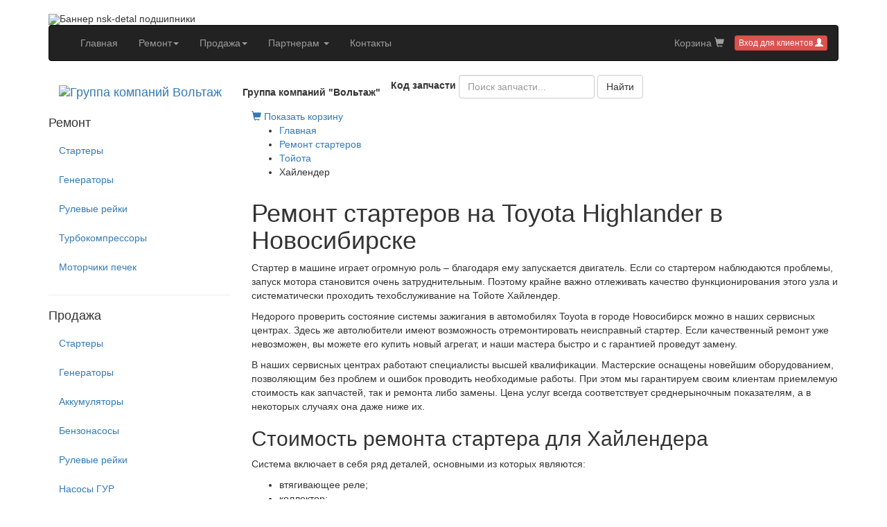

--- FILE ---
content_type: text/html; charset=UTF-8
request_url: https://nsk-detal.ru/remont-starterov/toyota/highlander/
body_size: 19273
content:
<!DOCTYPE html>
<html lang="ru">
  <head>
	<meta charset="UTF-8">
	<meta http-equiv="X-UA-Compatible" content="IE=edge">
	<meta name="viewport" content="width=device-width, initial-scale=1">
	<link rel="apple-touch-icon" sizes="180x180" href="/images/favicon/apple-touch-icon.png">
	<link rel="icon" type="image/png" sizes="32x32" href="/images/favicon/favicon-32x32.png">
	<link rel="icon" type="image/png" sizes="16x16" href="/images/favicon/favicon-16x16.png">
	<link rel="icon" type="image/svg+xml" sizes="120x120" href="/images/favicon/favicon-120x120.svg">
	<link rel="manifest" href="/images/favicon/site.webmanifest">
	<link rel="mask-icon" href="/images/favicon/safari-pinned-tab.svg" color="#5bbad5">
	<meta name="msapplication-TileColor" content="#da532c">
	<meta name="msapplication-config" content="/images/favicon/browserconfig.xml">
	<meta name="theme-color" content="#ffffff">
	<title>Ремонт стартеров Тойота Хайлендер в Новосибирске</title>
	
	<!-- Latest compiled and minified CSS -->
	<link rel="stylesheet" href="https://maxcdn.bootstrapcdn.com/bootstrap/3.3.5/css/bootstrap.min.css">
	<link rel="stylesheet" href="https://cdnjs.cloudflare.com/ajax/libs/animate.css/3.4.0/animate.min.css">
	<link rel="stylesheet" href="/local/templates/nsk-detal.ru/css/lightbox.css">
	<link rel="stylesheet" href="/local/templates/nsk-detal.ru/css/gutters.css">

	<!-- Additional CSS -->
	<link rel="stylesheet" type="text/css" href="/local/css/jquery.jgrowl.css" media="screen" />
	<link rel="stylesheet" href="https://ajax.googleapis.com/ajax/libs/jqueryui/1.10.0/themes/cupertino/jquery-ui.css">
	<link rel="stylesheet" type="text/css" href="/local/css/theme.blue.css" media="screen" />
	<link rel="stylesheet" type="text/css" href="/local/css/theme.jui.css" media="screen" />
	<link rel="stylesheet" type="text/css" href="/local/css/filter.formatter.css" media="screen" />
	<link rel="stylesheet" type="text/css" href="/local/css/jquery.tablesorter.pager.css" media="screen" />
	<link rel="stylesheet" type="text/css" href="/local/css/jquery.tooltip.css" media="screen" />
	<link rel="canonical" href="https://nsk-detal.ru/remont-starterov/toyota/highlander/" />

		<!-- HTML5 shim and Respond.js for IE8 support of HTML5 elements and media queries -->
	<!-- WARNING: Respond.js doesn't work if you view the page via file:// -->

	<!--[if lt IE 9]>
		<script src="https://oss.maxcdn.com/html5shiv/3.7.2/html5shiv.min.js"></script>
		<script src="https://oss.maxcdn.com/respond/1.4.2/respond.min.js"></script>
	<![endif]-->

	<script type="text/javascript">
		WebFontConfig = {
			google: { families: [ 'Open+Sans:300italic,400italic,600italic,300,600,400:cyrillic-ext,latin,latin-ext,cyrillic' ] }
		};
		(function() {
			var wf = document.createElement('script');
			wf.src = ('https:' == document.location.protocol ? 'https' : 'http') +
			  '://ajax.googleapis.com/ajax/libs/webfont/1/webfont.js';
			wf.type = 'text/javascript';
			wf.async = 'true';
			var s = document.getElementsByTagName('script')[0];
			s.parentNode.insertBefore(wf, s);
		})(); 
	</script>
	<meta name="description" content="Профессиональная диагностика, ремонт и замена стартеров Тойота Хайлендер в Новосибирске и области ✔ Гарантия на работы ✔ Больше 10 лет опыта" />
 

	<link href="/bitrix/cache/css/nA/nsk-detal.ru/page_aeed4d7477f56b599fd2bf754c513fc4/page_aeed4d7477f56b599fd2bf754c513fc4.css?17017740689727" type="text/css"   rel="stylesheet" />
<link href="/bitrix/cache/css/nA/nsk-detal.ru/template_84cb379cb68060cd5afb7423182991b1/template_84cb379cb68060cd5afb7423182991b1.css?175767130137575" type="text/css"   data-template-style="true"  rel="stylesheet" />
<script type="text/javascript"  src="/bitrix/cache/js/nA/nsk-detal.ru/page_c8a38ababe5a41dc3553b36c8e9a3091/page_c8a38ababe5a41dc3553b36c8e9a3091.js?1723555499297025"></script>
<script type="text/javascript">var _ba = _ba || []; _ba.push(["aid", "60ba4b3acb25e66925236b4ad9d1f811"]); _ba.push(["host", "nsk-detal.ru"]); (function() {var ba = document.createElement("script"); ba.type = "text/javascript"; ba.async = true;ba.src = (document.location.protocol == "https:" ? "https://" : "http://") + "bitrix.info/ba.js";var s = document.getElementsByTagName("script")[0];s.parentNode.insertBefore(ba, s);})();</script>



<meta name="yandex-verification" content="10a577dbc8214a3f" />

</head>
<body>

	<!-- Modal Partnership -->
<div class="modal fade" id="partner">
	<div class="modal-dialog modal-lg">
		<div class="modal-content">
			<div class="modal-header">
				<button type="button" class="close" data-dismiss="modal" aria-label="Close"><span aria-hidden="true">&times;</span></button>
				<h4 class="modal-title" id="myModalLabel">Заявка на сотрудничество</h4>
			</div>
			<form class="form-horizontal phone_ajax" style="padding: 40px;" role="form" method="POST">
			<input type="hidden" name="subject" value="Zayavka na sotrudnichestvo">
				<input type="hidden" name="form" value="Заявка на сотрудничество">
						<div class="form-group">
							<label for="name" class="col-sm-2 control-label">ФИО</label>
							<div class="col-sm-10">
								<input id="formNameValidator-partnership" type="text" name="name" class="form-control" placeholder="ФИО полностью">
							</div>
						</div>
						<div class="form-group">
							<label for="org" class="col-sm-2 control-label">Организация</label>
							<div class="col-sm-10">
								<input type="text" name="org" class="form-control" placeholder="Полное наименование организации">
							</div>
						</div>
						<div class="form-group">
							<label for="city" class="col-sm-2 control-label">Город</label>
							<div class="col-sm-10">
								<select name="city" id="city" class="form-control">
									<option value="default">Другой</option>
									<option>Горно-Алтайск</option>
									<option>Барнаул</option>
									<option>Бийск</option>
									<option>Рубцовск</option>
									<option>Новоалтайск</option>
									<option>Алейск</option>
									<option>Белокуриха</option>
									<option>Горняк (Алтайский край)</option>
									<option>Заринск</option>
									<option>Змеиногорск</option>
									<option>Камень-на-Оби</option>
									<option>Славгород (Россия)</option>
									<option>Яровое</option>
									<option>Иркутск</option>
									<option>Ангарск</option>
									<option>Братск</option>
									<option>Усолье-Сибирское</option>
									<option>Усть-Илимск</option>
									<option>Черемхово</option>
									<option>Алзамай</option>
									<option>Байкальск</option>
									<option>Бирюсинск</option>
									<option>Бодайбо (город)</option>
									<option>Вихоревка</option>
									<option>Железногорск-Илимский</option>
									<option>Зима (город)</option>
									<option>Киренск</option>
									<option>Нижнеудинск</option>
									<option>Саянск</option>
									<option>Свирск</option>
									<option>Слюдянка (город)</option>
									<option>Тайшет</option>
									<option>Тулун</option>
									<option>Усть-Кут</option>
									<option>Шелехов (город)</option>
									<option>Кемерово</option>
									<option>Новокузнецк</option>
									<option>Прокопьевск</option>
									<option>Междуреченск</option>
									<option>Ленинск-Кузнецкий</option>
									<option>Киселёвск</option>
									<option>Юрга</option>
									<option>Анжеро-Судженск</option>
									<option>Белово</option>
									<option>Берёзовский (Кемеровская область)</option>
									<option>Осинники</option>
									<option>Мыски</option>
									<option>Мариинск</option>
									<option>Топки</option>
									<option>Полысаево</option>
									<option>Тайга (город)</option>
									<option>Гурьевск (Кемеровская область)</option>
									<option>Таштагол</option>
									<option>Калтан</option>
									<option>Красноярск</option>
									<option>Ачинск</option>
									<option>Норильск</option>
									<option>Железногорск (Красноярский край)</option>
									<option>Зеленогорск (Красноярский край)</option>
									<option>Канск</option>
									<option>Лесосибирск</option>
									<option>Минусинск</option>
									<option>Назарово (Красноярский край)</option>
									<option>Артёмовск (Россия)</option>
									<option>Боготол</option>
									<option>Бородино (город)</option>
									<option>Дивногорск</option>
									<option>Дудинка</option>
									<option>Енисейск</option>
									<option>Заозёрный</option>
									<option>Игарка</option>
									<option>Иланский</option>
									<option>Кодинск</option>
									<option>Сосновоборск (Красноярский край)</option>
									<option>Ужур</option>
									<option>Уяр</option>
									<option>Шарыпово</option>
									<option>Новосибирск</option>
									<option>Бердск</option>
									<option>Искитим</option>
									<option>Барабинск</option>
									<option>Болотное</option>
									<option>Карасук (город)</option>
									<option>Каргат (город)</option>
									<option>Куйбышев (Новосибирская область)</option>
									<option>Купино (Новосибирская область)</option>
									<option>Обь (город)</option>
									<option>Татарск</option>
									<option>Тогучин</option>
									<option>Черепаново</option>
									<option>Чулым (город)</option>
									<option>Омск</option>
									<option>Исилькуль</option>
									<option>Калачинск</option>
									<option>Называевск</option>
									<option>Тара (город)</option>
									<option>Тюкалинск</option>
									<option>Томск</option>
									<option>Северск</option>
									<option>Асино</option>
									<option>Кедровый (Томская область)</option>
									<option>Колпашево</option>
									<option>Стрежевой</option>
									<option>Тыва</option>
									<option>Кызыл</option>
									<option>Ак-Довурак</option>
									<option>Туран (город)</option>
									<option>Чадан</option>
									<option>Шагонар</option>
									<option>Хакасия</option>
									<option>Абакан</option>
									<option>Черногорск</option>
									<option>Абаза (город)</option>
									<option>Саяногорск</option>
									<option>Сорск</option>
									</select>
							</div>
						</div>
						<div class="form-group">
							<label for="phone" class="col-sm-2 control-label">Телефон</label>
							<div class="col-sm-10">
								<input id="formPhoneValidator-partnership" type="text" name="callback" class="form-control" placeholder="Номер телефона для связи">
							</div>
						</div>
						<div class="form-group">
							<label for="email" class="col-sm-2 control-label">E-mail</label>
							<div class="col-sm-10">
								<input id="formEmailValidator-partnership" type="text" name="email" class="form-control" placeholder="E-mail">
							</div>
						</div>
						<div class="form-group">
							<div class="col-sm-offset-2 col-sm-10">
								<button type="submit" class="btn btn-success">Отправить заявку</button>
							</div>
						</div>
			</form>
		</div>
	</div>
</div>
<!-- /Modal Partnership -->

<!-- Modal Call-me -->
<div class="modal fade" id="recall">
	<div class="modal-dialog modal-sm">
		<div class="modal-content">
			<div class="modal-header">
				<button type="button" class="close" data-dismiss="modal" aria-label="Close"><span aria-hidden="true">&times;</span></button>
				<h4 class="modal-title" id="myModalLabel">Заказать обратный звонок</h4>
			</div>
			<form class="callback-form outline phone_ajax" method="POST">
				<input type="hidden" name="subject" value="Callback from site">
				<input type="hidden" name="form" value="Обратный звонок">
				<div class="modal-body">
					<div class="form-group">
						<label for="exampleInputEmail1">Имя</label>
						<input type="text" name="name" class="form-control" placeholder="Имя">
					</div>
					<div class="form-group">
						<label for="exampleInputPassword1">Номер телефона</label>
						<input id="formPhoneValidator-callback" type="tel" name="callback" class="form-control phone-input" placeholder="+7 (___) ___-__-__">
					</div>
					<div class="captcha">
							<div class="captcha__image-reload">
								<div class="captcha__image-reload-item">
									<img class="captcha__image" src="/local/captcha/captcha.php" width="132" alt="captcha">
									<button type="button" class="captcha__refresh" style="border: none; outline: none; background: none; cursor: pointer;">
									<svg xmlns="http://www.w3.org/2000/svg"  viewBox="0 0 30 30" width="30px" height="30px"><path d="M 15 3 C 12.031398 3 9.3028202 4.0834384 7.2070312 5.875 A 1.0001 1.0001 0 1 0 8.5058594 7.3945312 C 10.25407 5.9000929 12.516602 5 15 5 C 20.19656 5 24.450989 8.9379267 24.951172 14 L 22 14 L 26 20 L 30 14 L 26.949219 14 C 26.437925 7.8516588 21.277839 3 15 3 z M 4 10 L 0 16 L 3.0507812 16 C 3.562075 22.148341 8.7221607 27 15 27 C 17.968602 27 20.69718 25.916562 22.792969 24.125 A 1.0001 1.0001 0 1 0 21.494141 22.605469 C 19.74593 24.099907 17.483398 25 15 25 C 9.80344 25 5.5490109 21.062074 5.0488281 16 L 8 16 L 4 10 z"/></svg>
									</button>
								</div>
								<div class="captcha__image-reload-item mt-2" style="margin-top: 5px;">
									<input type="text" class="form-control" name="captcha" id="captcha" placeholder="введите код">
								</div>
							</div>
							<div class="invalid-feedback"></div>
						</div>
				</div>

				<div class="modal-footer">

					<button type="submit" class="btn btn-primary">Отправить</button>
				</div>
			</form>
		</div>
	</div>
</div>
<!-- /Modal Call-me -->




<!-- Modal Order By Mail -->
<div class="modal fade" id="orderByMailModal">
	<div class="modal-dialog modal-sm">
		<div class="modal-content">
			<div class="modal-header">
				<button type="button" class="close" data-dismiss="modal" aria-label="Close"><span aria-hidden="true">&times;</span></button>
				<h4 class="modal-title" id="myModalLabel">Заявка на подбор детали</h4>
			</div>
			<form method="POST" name="orderByMail" id="orderByMail" action="/local/templates/nsk-detal.ru/orderbymail.php">
				<div class="modal-body">

					<div class="form-group">
						<label for="exampleInputEmail1">Марка машины</label>
						<input type="text" name="car" class="form-control" placeholder="Марка машины">
					</div>
					<div class="form-group">
						<label for="exampleInputEmail1">VIN-номер</label>
						<input type="text" name="vin" class="form-control" placeholder="VIN-номер">
					</div>
					<div class="form-group">
						<label for="exampleInputEmail1">Запчасть</label>
						<select class="form-control" name="sparepart">
							<option>Стартер</option>
							<option>Генератор</option>
							<option>Бензонасос</option>
						</select>
					</div>
					<div class="form-group">
						<label for="exampleInputEmail1">Имя</label>
						<input type="text" name="name" class="form-control" placeholder="Имя">
					</div>
					<div class="form-group">
						<label for="exampleInputPassword1">Номер телефона</label>
						<input id="formPhoneValidator-orderbymail" type="text" name="phone" class="form-control" placeholder="Номер телефона">
					</div>
				</div>
				<div class="modal-footer">
					<button type="button" class="btn btn-default" data-dismiss="modal">Закрыть</button>
					<button type="submit" id="orderbymailSubmit" class="btn btn-primary">Отправить</button>
				</div>
			</form>
		</div>
	</div>
</div>
<!-- /Modal Order By Mail -->

<!-- Modal Login -->
<div class="modal fade login-modal">
	<div class="modal-dialog modal-sm">
		<div class="modal-content">
			<div class="modal-header">
				<button type="button" class="close" data-dismiss="modal" aria-label="Close"><span aria-hidden="true">&times;</span></button>
				<h4 class="modal-title">Вход для клиентов</h4>
			</div>
			<form class="" role="form" method="post" target="_top" action="">
				<div class="modal-body">
					<input type="hidden" name="backurl" value="" />
					<input type="hidden" name="AUTH_FORM" value="Y" />
					<input type="hidden" name="TYPE" value="AUTH" />
					<input type="hidden" id="USER_REMEMBER" name="USER_REMEMBER" value="Y" />
					<div class="form-group">
						<label for="USER_LOGIN">Логин</label>
						<input type="text" class="form-control" name="USER_LOGIN" tabindex="1" value="" title="Введите Логин" placeholder="Логин">
					</div>
					<div class="form-group">
						<label for="USER_PASSWORD">Пароль</label>
						<input type="password" class="form-control" name="USER_PASSWORD" tabindex="2" value="" title="Введите Пароль" placeholder="Пароль">
					</div>

				</div>
				<div class="modal-footer">
					<button type="submit" class="btn btn-default" tabindex="3" name="Login" value="Войти" title="Войти">Войти</button>
					<button type="button" class="btn btn-default" data-dismiss="modal">Закрыть</button>
				</div>
			</form>
		</div>
	</div>
</div>

<!-- /Modal Login -->


	<div class="container shadow white"> <!-- .container -->
		<header>
			<div class="logo-container hidden-xs">
				<div class="logo-top">
					<a href="/"><img src="/local/templates/nsk-detal.ru/img/nsk-logo-top.png" alt=""></a>
				</div>
			</div>
			<section class="slider-top hidden-xs"> <!-- .slider -->
				<div class="row">
					<div class="col-xs-12 paddingZero">
						<div id="carousel-example-generic" class="carousel slide" data-ride="carousel">
						  <ol class="carousel-indicators">
							<li data-target="#carousel-example-generic" data-slide-to="0" class="active"></li>
							<li data-target="#carousel-example-generic" data-slide-to="1"></li>
							<li data-target="#carousel-example-generic" data-slide-to="2"></li>
						  </ol>
						  <div class="carousel-inner" role="listbox">
							<div class="item active">
								<img src="/local/templates/nsk-detal.ru/img/slider/slide2.jpg" width="1170" height="220" alt="Баннер nsk-detal подшипники">
							</div>
							<div class="item">
								<img src="/local/templates/nsk-detal.ru/img/slider/slide1.jpg" width="1170" height="220" alt="Баннер nsk-detal генератор">
							</div>
							<div class="item">
								<img src="/local/templates/nsk-detal.ru/img/slider/slide4.jpg" width="1170" height="220" alt="Баннер nsk-detal">
							</div>
						  </div>
						</div>
					</div>
				</div>
			</section> <!-- /.slider -->

			<section class="menu-top"> <!-- .nav -->
				<div class="row">
					<div class="col-xs-12 padding-none">
						<nav class="navbar navbar-inverse">
						  <div class="container-fluid padding-left-none">
							<!-- Brand and toggle get grouped for better mobile display -->
							<div class="navbar-header">
								<button type="button" class="navbar-toggle collapsed" data-toggle="collapse" data-target="#bs-example-navbar-collapse-1">
									<span class="sr-only">Toggle navigation</span>
									<span class="icon-bar"></span>
									<span class="icon-bar"></span>
									<span class="icon-bar"></span>
								</button>
							</div>

							<!-- Collect the nav links, forms, and other content for toggling -->
							<div class="collapse navbar-collapse padding-left-none" id="bs-example-navbar-collapse-1">
							  <ul class="nav navbar-nav">
								<li><a href="/">Главная <span class="sr-only">(current)</span></a></li>
								<li class="dropdown">
								  <a href="javascript: void(0);" class="dropdown-toggle" data-toggle="dropdown" role="button" aria-expanded="false">Ремонт<span class="caret"></span></a>
								  <ul class="dropdown-menu" role="menu">
									<li><a href="/remont-starterov/">Стартеров</a></li>
									<li><a href="/remont-generatorov/">Генераторов</a></li>
									<li><a href="/remont-rulevykh-reyek/">Рулевых реек</a></li>
<li><a href="/remont-turbin/">Турбокомпрессоров</a></li>
<li><a href="/remont-motorchikov-pechek/">Моторчиков печек</a></li></ul>
								</li>
								<li class="dropdown">
								  <a href="javascript: void(0);" class="dropdown-toggle" data-toggle="dropdown" role="button" aria-expanded="false">Продажа<span class="caret"></span></a>
								  <ul class="dropdown-menu" role="menu">
									<li><a href="/kupit-starter/">Стартеров</a></li>
									<li><a href="/kupit-generator/">Генераторов</a></li>
<li><a href="/kupit-akkumulyator/">Аккумуляторов</a></li>
									<li><a href="/kupit-benzonasos/">Бензонасосов</a></li>
									<li><a href="/kupit-rulevuyu-reyku/">Рулевых реек</a></li>
									<li><a href="/kupit-nasos-gur/">Насосов ГУР</a></li>
<li><a href="/kupit-motorchik-pechki/">Моторчиков печек</a></li>
								  </ul>
								</li>
								<li class="dropdown">
								  <a href="/partner-only/" class="dropdown-toggle" data-toggle="dropdown" role="button" aria-expanded="false">Партнерам <span class="caret"></span></a>
								  <ul class="dropdown-menu" role="menu">
									<li><a href="/about/">О компании</a></li>
									<li><a href="/partner/certificate/">Сертификаты</a></li>
									<li><a href="/partner/catalogues/">Каталоги</a></li>
									<li><a href="/partner/warranty/">Гарантия</a></li>
								  </ul>
								</li>
													<li id="contact"><a href="/contact/">Контакты</a></li>
							  </ul>

															<button type="button" class="btn btn-xs btn-danger navbar-btn navbar-right" data-toggle="modal" data-target=".login-modal">Вход для клиентов <span class="glyphicon glyphicon-user"></span></button>
								<ul class="nav navbar-nav navbar-right">
									<li><a href="/personal/basket.php">Корзина <span class="glyphicon glyphicon-shopping-cart"></span></a></li>
								</ul>
														</div><!-- /.navbar-collapse -->
						  </div><!-- /.container-fluid -->
						</nav>
					</div>
				</div>
			</section> <!-- /.nav -->
		</header>
	<main class="main">
		<div class="row">
			<div class="col-xs-12 padding-none">
				<section class="user-bar">
					<div class="row">
						<div class="col-xs-12">
							<a class="navbar-brand" href="/">
							<img alt="Группа компаний Вольтаж" src="/local/templates/nsk-detal.ru/img/navbar-brand.png">
							</a>
							<p class="navbar-text"><b>Группа компаний "Вольтаж"</b></p>
							<div class="pull-left padding-10">
							<form class="form-inline" role="form" name="filter_form" action="/catalog/search.php">
								<div class="form-group">
								    <label>Код запчасти</label>
								</div>
								<div class="form-group">
									<input type="text" class="form-control" title="Введите код интересующей Вас запчасти" placeholder="Поиск запчасти..." name="q" value="">
								</div>
								<div class="form-group">
									<button type="submit" id="searchCatalogue" class="btn btn-default" onclick="ga('send', 'event', ‘Search', ‘Push')">Найти</button>
								</div>
							</form>
							</div>
							<!-- <div class="pull-right padding-10">
								<h3 class="marginTop5 text-right visible-lg-block"><a href="tel:+73833830074" class="label label-default">+7 (383) 383-00-74</a></h3>
							</div> -->
						</div>
					</div>
				</section>
			</div>
		</div>
		<div class="row equal">
			<div class="col-xs-12 col-sm-3 col-md-3 col-lg-3 hidden-xs hidden-sm equal" id="aside">
				<aside>
	<div class="margin-vertical-20">
	<section>
		<h4>Ремонт</h4>
		<ul class="nav nav-pills nav-stacked">
			<li><a href="/remont-starterov/" title="Ремонт стартеров в Новосибирске">Стартеры</a></li>
			<li><a href="/remont-generatorov/" title="Ремонт генераторов в Новосибирске">Генераторы</a></li>
			<li><a href="/remont-rulevykh-reyek/" title="Ремонт рулевых реек в Новосибирске">Рулевые рейки</a></li>
<li><a href="/remont-turbin/" title="Ремонт турбины в Новосибирске">Турбокомпрессоры</a></li>
<li><a href="/remont-motorchikov-pechek/" title="Ремонт электромоторов печек отопителей в Новосибирске">Моторчики печек</a></li>
		</ul>
	</section>
	<hr>
	<section>
		<h4>Продажа</h4>
		<ul class="nav nav-pills nav-stacked">
			<li><a href="/kupit-starter/" title="Купить стартер в Новосибирске">Стартеры</a></li>
			<li><a href="/kupit-generator/" title="Купить генератор в Новосибирске">Генераторы</a></li>
<li><a href="/kupit-akkumulyator/" title="Купить аккумулятор в Новосибирске">Аккумуляторы</a></li>
			<li><a href="/kupit-benzonasos/" title="Купить бензонасос в Новосибирске">Бензонасосы</a></li>
			<li><a href="/kupit-rulevuyu-reyku/" title="Купить рулевую рейку в Новосибирске">Рулевые рейки</a></li>
			<li><a href="/kupit-nasos-gur/" title="Купить насос гур в Новосибирске">Насосы ГУР</a></li>
			<li><a href="/kupit-motorchik-pechki/" title="Купить моторчик печки в Новосибирске">Моторчики печек</a></li>
		</ul>
	</section>
	<hr>
	<section class="news-aside">
		<h4>Новости</h4>
			<p>
				<div class="news-list">
<table width="100%" cellspacing="0" cellpadding="0">
<tr id="bx_3218110189_192068">
	<!--td>
									<a href="/news/grafik-raboty-v-mayskie-prazdniki-1/"><img class="preview-picture" border="0" src="/upload/iblock/d61/may_2025_sm.jpg" width="90" height="" alt="График работы в майские праздники" title="График работы в майские праздники" /></a>
						</td-->
	<td>
				<p class="news-date-time"><span class="label label-default">28.04.2025</span></p>
				<p>							<a class="news-link" href="/news/grafik-raboty-v-mayskie-prazdniki-1/">График работы в майские праздники</a></p>
																</td>
</tr>
<tr id="bx_3218110189_192067">
	<!--td>
									<a href="/news/masterskaya-pereekhala/"><img class="preview-picture" border="0" src="/upload/iblock/3e8/voltag_sib_logo.jpg" width="90" height="" alt="Мастерская переехала" title="Мастерская переехала" /></a>
						</td-->
	<td>
				<p class="news-date-time"><span class="label label-default">05.12.2023</span></p>
				<p>							<a class="news-link" href="/news/masterskaya-pereekhala/">Мастерская переехала</a></p>
																</td>
</tr>
<tr id="bx_3218110189_191818">
	<!--td>
									<a href="/news/grafik-raboty-v-mayskie-prazdniki/"><img class="preview-picture" border="0" src="/upload/iblock/c8d/1_9may_sm.jpg" width="90" height="" alt="График работы в майские праздники" title="График работы в майские праздники" /></a>
						</td-->
	<td>
				<p class="news-date-time"><span class="label label-default">29.04.2019</span></p>
				<p>							<a class="news-link" href="/news/grafik-raboty-v-mayskie-prazdniki/">График работы в майские праздники</a></p>
																</td>
</tr>
<tr id="bx_3218110189_191803">
	<!--td>
									<a href="/news/chasy-raboty-23-fevralya/"><img class="preview-picture" border="0" src="/upload/iblock/9f8/anons-novosti.jpg" width="90" height="" alt="Часы работы 23 февраля" title="Часы работы 23 февраля" /></a>
						</td-->
	<td>
				<p class="news-date-time"><span class="label label-default">22.02.2019</span></p>
				<p>							<a class="news-link" href="/news/chasy-raboty-23-fevralya/">Часы работы 23 февраля</a></p>
																</td>
</tr>
<tr id="bx_3218110189_191802">
	<!--td>
									<a href="/news/my-v-sotssetyakh/"><img class="preview-picture" border="0" src="/upload/iblock/a67/anons-novoski-nsk.jpg" width="90" height="" alt="Мы в соцсетях" title="Мы в соцсетях" /></a>
						</td-->
	<td>
				<p class="news-date-time"><span class="label label-default">15.02.2019</span></p>
				<p>							<a class="news-link" href="/news/my-v-sotssetyakh/">Мы в соцсетях</a></p>
																</td>
</tr>
<tr id="bx_3218110189_191797">
	<!--td>
									<a href="/news/grafik-raboty-v-prazdnichnye-dni-nsk/"><img class="preview-picture" border="0" src="/upload/iblock/671/dedmoroz.jpg" width="90" height="" alt="Поздравляем вас с наступающим Новым годом и Рождеством!" title="Поздравляем вас с наступающим Новым годом и Рождеством!" /></a>
						</td-->
	<td>
				<p class="news-date-time"><span class="label label-default">13.12.2018</span></p>
				<p>							<a class="news-link" href="/news/grafik-raboty-v-prazdnichnye-dni-nsk/">Поздравляем вас с наступающим Новым годом и Рождеством!</a></p>
																</td>
</tr>
<tr id="bx_3218110189_191771">
	<!--td>
									<a href="/news/stt-2018-stroitelnaya-tekhnika-i-tekhnologii/"><img class="preview-picture" border="0" src="/upload/iblock/b73/stt.jpg" width="90" height="" alt="СТТ 2018 (Строительная техника и технологии)" title="СТТ 2018 (Строительная техника и технологии)" /></a>
						</td-->
	<td>
				<p class="news-date-time"><span class="label label-default">18.05.2018</span></p>
				<p>							<a class="news-link" href="/news/stt-2018-stroitelnaya-tekhnika-i-tekhnologii/">СТТ 2018 (Строительная техника и технологии)</a></p>
																</td>
</tr>
<tr id="bx_3218110189_191768">
	<!--td>
									<a href="/news/otkrytie-servisnogo-tsentra-v-g-tomsk/"><img class="preview-picture" border="0" src="/upload/iblock/f4f/f7b3dc18c57cc2325009996296751dd6.jpg" width="90" height="" alt="Открытие сервисного центра в г. Томск" title="Открытие сервисного центра в г. Томск" /></a>
						</td-->
	<td>
				<p class="news-date-time"><span class="label label-default">01.05.2018</span></p>
				<p>							<a class="news-link" href="/news/otkrytie-servisnogo-tsentra-v-g-tomsk/">Открытие сервисного центра в г. Томск</a></p>
																</td>
</tr>
<tr id="bx_3218110189_191767">
	<!--td>
									<a href="/news/grafik-raboty-na-mayskie-prazdniki/"><img class="preview-picture" border="0" src="/upload/iblock/f98/majskie_1490178836_1024x512.jpg" width="90" height="" alt="График работы на майские праздники" title="График работы на майские праздники" /></a>
						</td-->
	<td>
				<p class="news-date-time"><span class="label label-default">27.04.2018</span></p>
				<p>							<a class="news-link" href="/news/grafik-raboty-na-mayskie-prazdniki/">График работы на майские праздники</a></p>
																</td>
</tr>
<tr id="bx_3218110189_191766">
	<!--td>
									<a href="/news/vystavka-miningworld-russia-2018/"><img class="preview-picture" border="0" src="/upload/iblock/bce/miningworld.jpg" width="90" height="" alt="Выставка MiningWorld Russia 2018" title="Выставка MiningWorld Russia 2018" /></a>
						</td-->
	<td>
				<p class="news-date-time"><span class="label label-default">20.04.2018</span></p>
				<p>							<a class="news-link" href="/news/vystavka-miningworld-russia-2018/">Выставка MiningWorld Russia 2018</a></p>
																</td>
</tr>
</table>
</div>
				</p>
			<a href="/news/" class="news-link up"><small>Показать все новости</small></a><br><br>
 		</section>
	</div>
</aside>			</div>
			<div class="col-xs-12 col-sm-12 col-md-9 col-lg-9 last" id="content">
				<section class="content">
					<div class="row">
						<div class="col-xs-12">
							<div id="right_banners">
							<div id="basket-container">
									<div id="slidingTopWrap">
<div id="slidingTopContent">
<div class="panel panel-default marginTop20">
	<div class="panel-heading">
		<h3 class="panel-title">Корзина</h3>
	</div>
<div class="panel-body">
		
			<div class="text-center">
		<button class="btn btn-default btn-sm btn-block disabled errortext" role="button">Ваша корзина пуста</button>
	</div>


  </div>
</div>
	</div>
	<div id="slidingTopFooter">
		<div id="slidingTopFooterLeft"><a href="javascript: void" id="slidingTopTrigger" onclick="return false;"><span class="glyphicon glyphicon-shopping-cart"></span> Показать корзину</a></div>
	</div>
</div>								</div>
							</div>
						</div>
					</div>
					<div class="row">
						<div class="col-xs-12">
						<ul class="bx-breadcrumb" itemscope itemtype="https://schema.org/BreadcrumbList"><li class="bx-breadcrumb-item" itemprop="itemListElement" itemscope itemtype="https://schema.org/ListItem"><a itemprop="item" href="/"><span itemprop="name">Главная</span></a><i class="fa fa-angle-right"></i><meta itemprop="position" content="1" /></li>
			<li class="bx-breadcrumb-item" itemprop="itemListElement" itemscope itemtype="https://schema.org/ListItem" id="bx_breadcrumb_0"  itemref="bx_breadcrumb_1">
				
				<a href="/remont-starterov/" title="Ремонт стартеров" itemprop="item">
					<span itemprop="name">Ремонт стартеров</span>
</a><meta itemprop="position" content="3" />
			</li>
			<li class="bx-breadcrumb-item" itemprop="itemListElement" itemscope itemtype="https://schema.org/ListItem" id="bx_breadcrumb_1"  itemprop="child">
				<i class="fa fa-angle-right"></i>
				<a href="/remont-starterov/toyota/" title="Тойота" itemprop="item">
					<span itemprop="name">Тойота</span>
</a><meta itemprop="position" content="3" />
			</li>
			<li class="bx-breadcrumb-item" itemprop="itemListElement" itemscope itemtype="https://schema.org/ListItem">
				<i class="fa fa-angle-right"></i>
				<span itemprop="name">Хайлендер</span><meta itemprop="position" content="4" />
			</li><div style="clear:both"></div></ul><div class="row marginTop20">
<div class="col-xs-12">
<h1>Ремонт стартеров на Toyota Highlander в Новосибирске </h1>
<p>Стартер в машине играет огромную роль – благодаря ему запускается двигатель. Если со стартером наблюдаются проблемы, запуск мотора становится очень затруднительным. Поэтому крайне важно отлеживать качество функционирования этого узла и систематически проходить техобслуживание на Тойоте Хайлендер. </p>
<p>Недорого проверить состояние системы зажигания в автомобилях Toyota в городе Новосибирск можно в наших сервисных центрах. Здесь же автолюбители имеют возможность отремонтировать неисправный стартер. Если качественный ремонт уже невозможен, вы можете его купить новый агрегат, и наши мастера быстро и с гарантией проведут замену. </p>
<p>В наших сервисных центрах работают специалисты высшей квалификации. Мастерские оснащены новейшим оборудованием, позволяющим без проблем и ошибок проводить необходимые работы. При этом мы гарантируем своим клиентам приемлемую стоимость как запчастей, так и ремонта либо замены. Цена услуг всегда соответствует среднерыночным показателям, а в некоторых случаях она даже ниже их. </p>
<h2>Стоимость ремонта стартера для Хайлендера </h2>
<p>Система включает в себя ряд деталей, основными из которых являются: </p>
<ul><li>втягивающее реле; </li>
<li>коллектор; </li>
<li>щетки; </li>
<li>якорь; </li>
<li>бендикс; </li>
<li>втулки. </li></ul>
<p>Степень их амортизации и правильность взаимодействия определяют беспроблемность запуска двигателя. Диагностика, своевременно осуществляемая на профессиональным оборудовании, дает возможность точно выявить дефектный элемент и установить, подлежит он ремонту или требует замены. Продажа любой необходимой составляющей производится как нашими магазинами, так и сервисными центрами, где диагностируется ваше авто. </p>
<h3>Сколько стоит стартер </h3>
<p>Сайт компании предлагает широкий ассортимент необходимых товаров, среди которых имеются и стартеры. В карточке продукции указана ее стоимость и наличие на складах. В цену не входят наценки дилеров, учитывается только отпускная стоимость. </p>
<p>За любыми подробностями и уточнениями обращайтесь к консультантам по номеру <a href="tel:+73833830074">+7&nbsp;(383)&nbsp;383-00-74</a>. </p>
</div>
</div>
<div class="row marginTop20">
	<div class="col-xs-12 text-center">
		<h2>Чтобы заказать ремонт стартера на нашем сайте</h2>
	</div>
</div>
<div class="row marginTop20">
<div class="col-xs-12 col-lg-12 text-center">
		<img src="/images/landing/outgoing.png" />
		 <h3><a style="color:#000;" href="tel:+73833830074">+7&nbsp;(383)&nbsp;383-00-74</a></h3>
		<p>Вы можете связаться с нами по телефону и наши специалисты сориентируют Вас по цене и сроке ремонта.</p>
	</div>
		</div>
<hr>
<div class="contact-page">
		

					<section class="group">
				<div class="grid-contacts template-4">
																	<div class="col" id="bx_2882003280_192047"  itemscope itemtype="http://schema.org/Organization">



							<div class="grid-contacts__anons-pic">
								<img src="/upload/iblock/ca0/olov.jpg" alt="Склад-магазин">
							</div>





							<div class="grid-contacts__info">
								<h3 itemprop="name">Склад-магазин</h3>
																	<div class="address" itemprop="address" itemscope itemtype="http://schema.org/PostalAddress">
										<span itemprop="addressLocality">Новосибирск</span>, <span itemprop="streetAddress">ул. Оловозаводская, дом 47/8</span>
									</div>
																									<div class=" work city-item__shedule">
										<span class="city-item__shedule--helper"></span>
										<span>График работы:</span>
																																	<time class="city-item__time">09:00 - 20:00</time>
																					
										<svg width="14" height="8" viewBox="0 0 14 8" fill="none" xmlns="http://www.w3.org/2000/svg">
											<path id="Vector" d="M1 1L7.42546 7.27743M13 1L6.72257 7.27743" stroke="black" />
										</svg>
										<div class="shedule">
											<span class="shedule-item--name">Склад</span>
																							<div class="shedule-item ">
																											<span>Пн - Сб</span>
																										<span></span>
																											<time>09:00 - 20:00</time>
																									</div>
																							<div class="shedule-item ">
																											<span>Вс</span>
																										<span></span>
																											<time>10:00 - 18:00</time>
																									</div>
																																</div>
									</div>
																
								<div class="phones">
									<ul>
																					<li>
												<a itemprop="telephone" href="tel:+73833830074">+7 (383) 383-00-74</a>
												<span></span>
											</li>
																					<li>
												<a itemprop="telephone" href="tel:+73833832574">+7 (383) 383-25-74</a>
												<span>Ремонт рулевых реек</span>
											</li>
																					<li>
												<a itemprop="telephone" href="tel:+73833885158">+7 (383) 388-51-58</a>
												<span>Ремонт турбокомпрессоров</span>
											</li>
																			</ul>
								</div>
																<div class="grid-contacts__info-bottom">
																			<div class="mail">
											<a rel="nofollow" target="_blank" href="mailto:info@nsk-detal.ru">info@nsk-detal.ru</a>
										</div>
																												<div class="maps-button">
											<a class="myBtn" id="192047" href="javascript:void(0);" data-coord-x="54.957573" data-coord-y="82.947334" data-phone='[base64]' data-adress='ул. Оловозаводская, дом 47/8' data-company="Склад-магазин" data-web="W10=" target="_blank" rel="nofollow" data-loc='Новосибирск'>Показать на карте</a>
										</div>
																	</div>
								
							</div>
						</div>
									</div>
			</section>

			<div id="map" style="width: 100%; height: 500px;background-color: #d3e9d5; background-image: url(/local/components/voltag/contacts/templates/.default/img/map-blur.png);"></div>

		

	

									<div class="row">
					<div class="col-xs-12">
						<h2 class="marginTop0">Сервисные центры в Новосибирске</h2>
											</div>
				</div>
									<div class="switcher-box">
				<h3><strong>Кировский район</strong></h3>
			</div>
			<section class="city-items">
														<div id="bx_2882003280_192048" class="city-item " itemscope itemtype="http://schema.org/Organization">
						<div class="city-item__content">
														<h4 itemprop="name" title="Автосервис на Оловозаводской">Автосервис на Оловозаводской</h4>
							<!-- <h3 itemprop="name">Автосервис на ул. Оловозаводская, 47/8</h3> -->
							<div class="city-item__adress" itemprop="address" itemscope itemtype="http://schema.org/PostalAddress" title="Новосибирск, ул. Оловозаводская, 47/8">
								<div><strong>Адрес:</strong></div>
																	<span itemprop="addressLocality">Новосибирск</span>,
									<span itemprop="streetAddress"> ул. Оловозаводская, 47/8</span>
																									<meta itemprop="telephone" content="" />
																	<meta itemprop="telephone" content="" />
															</div>
															<div class="city-item__shedule">
									<span class="city-item__shedule--helper"></span>
									<span class="city-item__title">График работы:</span>
																														<time class="city-item__time">09:00 - 20:00</time>
																			
									<svg width="14" height="8" viewBox="0 0 14 8" fill="none" xmlns="http://www.w3.org/2000/svg">
										<path id="Vector" d="M1 1L7.42546 7.27743M13 1L6.72257 7.27743" stroke="black" />
									</svg>

									<div class="shedule">
																					<div class="shedule-item ">
																									<span>Пн - Сб</span>
																								<span></span>
																									<time>09:00 - 20:00</time>
																							</div>
																					<div class="shedule-item ">
																									<span>Вс</span>
																								<span></span>
																									<time>10:00 - 18:00</time>
																							</div>
																			</div>
								</div>
														<div class="phones">
								<div><strong>Телефоны:</strong></div>
								<ul>
																			<li><span></span><a itemprop="telephone" href="tel:+73833830074">+7 (383) 383-00-74</a></li>
																			<li><span></span><a itemprop="telephone" href="tel:+73833816192">+7 (383) 381-61-92</a></li>
																	</ul>
							</div>
													</div>
						<div class="city-item__link">
															<div class="city-item__map">
									<a id="192048" class="myBtn maps-button" href="javascript:void(0);" data-coord-x="54.957573" data-coord-y="82.947334" data-phone='W3siRk9STUFUIjoiKzczODMzODMwMDc0IiwiUEhPTkUiOiIrNyAoMzgzKSAzODMtMDAtNzQifSx7IkZPUk1BVCI6Iis3MzgzMzgxNjE5MiIsIlBIT05FIjoiKzcgKDM4MykgMzgxLTYxLTkyIn1d' data-adress='ул. Оловозаводская, 47/8' data-company="Автосервис на Оловозаводской" data-web="W10=" data-loc="Новосибирск">Показать на карте</a>
								</div>

														<div class="detail-link">
								<a href="/contact/olovozavodskaya/">Подробная информация</a>
							</div>
						</div>
					</div>
														<div id="bx_2882003280_192063" class="city-item " itemscope itemtype="http://schema.org/Organization">
						<div class="city-item__content">
														<h4 itemprop="name" title="Автосервис на Сибиряков-Гвардейцев">Автосервис на Сибиряков-Гвардейцев</h4>
							<!-- <h3 itemprop="name">Автосервис на ул. Сибиряков-Гвардейцев, 68А корп. 2, бокс 1</h3> -->
							<div class="city-item__adress" itemprop="address" itemscope itemtype="http://schema.org/PostalAddress" title="Новосибирск, ул. Сибиряков-Гвардейцев, 68А корп. 2, бокс 1">
								<div><strong>Адрес:</strong></div>
																	<span itemprop="addressLocality">Новосибирск</span>,
									<span itemprop="streetAddress"> ул. Сибиряков-Гвардейцев, 68А корп. 2, бокс 1</span>
																									<meta itemprop="telephone" content="" />
															</div>
															<div class="city-item__shedule">
									<span class="city-item__shedule--helper"></span>
									<span class="city-item__title">График работы:</span>
																														<time class="city-item__time">09:00 - 20:00</time>
																			
									<svg width="14" height="8" viewBox="0 0 14 8" fill="none" xmlns="http://www.w3.org/2000/svg">
										<path id="Vector" d="M1 1L7.42546 7.27743M13 1L6.72257 7.27743" stroke="black" />
									</svg>

									<div class="shedule">
																					<div class="shedule-item ">
																									<span>Пн - Сб</span>
																								<span></span>
																									<time>09:00 - 20:00</time>
																							</div>
																					<div class="shedule-item ">
																									<span>Вс</span>
																								<span></span>
																									<time>10:00 - 18:00</time>
																							</div>
																			</div>
								</div>
														<div class="phones">
								<div><strong>Телефоны:</strong></div>
								<ul>
																			<li><span></span><a itemprop="telephone" href="tel:+73833830794">+7 (383) 383-07-94</a></li>
																	</ul>
							</div>
													</div>
						<div class="city-item__link">
															<div class="city-item__map">
									<a id="192063" class="myBtn maps-button" href="javascript:void(0);" data-coord-x="54.936341" data-coord-y="82.894711" data-phone='W3siRk9STUFUIjoiKzczODMzODMwNzk0IiwiUEhPTkUiOiIrNyAoMzgzKSAzODMtMDctOTQifV0=' data-adress='ул. Сибиряков-Гвардейцев, 68А корп. 2, бокс 1' data-company="Автосервис на Сибиряков-Гвардейцев" data-web="W10=" data-loc="Новосибирск">Показать на карте</a>
								</div>

														<div class="detail-link">
								<a href="/contact/sibiryakov-gvardejcev/">Подробная информация</a>
							</div>
						</div>
					</div>
							</section>
		

	

											<div class="switcher-box">
				<h3><strong>Ленинский район</strong></h3>
			</div>
			<section class="city-items">
														<div id="bx_2882003280_192055" class="city-item " itemscope itemtype="http://schema.org/Organization">
						<div class="city-item__content">
														<h4 itemprop="name" title="Автосервис на Выставочной">Автосервис на Выставочной</h4>
							<!-- <h3 itemprop="name">Автосервис на ул. Выставочная, дом 15/2</h3> -->
							<div class="city-item__adress" itemprop="address" itemscope itemtype="http://schema.org/PostalAddress" title="Новосибирск, ул. Выставочная, дом 15/2">
								<div><strong>Адрес:</strong></div>
																	<span itemprop="addressLocality">Новосибирск</span>,
									<span itemprop="streetAddress"> ул. Выставочная, дом 15/2</span>
																									<meta itemprop="telephone" content="" />
															</div>
															<div class="city-item__shedule">
									<span class="city-item__shedule--helper"></span>
									<span class="city-item__title">График работы:</span>
																														<time class="city-item__time">09:00 - 20:00</time>
																			
									<svg width="14" height="8" viewBox="0 0 14 8" fill="none" xmlns="http://www.w3.org/2000/svg">
										<path id="Vector" d="M1 1L7.42546 7.27743M13 1L6.72257 7.27743" stroke="black" />
									</svg>

									<div class="shedule">
																					<div class="shedule-item ">
																									<span>Пн - Сб</span>
																								<span></span>
																									<time>09:00 - 20:00</time>
																							</div>
																					<div class="shedule-item ">
																									<span>Вс</span>
																								<span></span>
																									<time>10:00 - 18:00</time>
																							</div>
																			</div>
								</div>
														<div class="phones">
								<div><strong>Телефоны:</strong></div>
								<ul>
																			<li><span></span><a itemprop="telephone" href="tel:+73833830711">+7 (383) 383-07-11</a></li>
																	</ul>
							</div>
													</div>
						<div class="city-item__link">
															<div class="city-item__map">
									<a id="192055" class="myBtn maps-button" href="javascript:void(0);" data-coord-x="54.990354" data-coord-y="82.890444" data-phone='W3siRk9STUFUIjoiKzczODMzODMwNzExIiwiUEhPTkUiOiIrNyAoMzgzKSAzODMtMDctMTEifV0=' data-adress='ул. Выставочная, дом 15/2' data-company="Автосервис на Выставочной" data-web="W10=" data-loc="Новосибирск">Показать на карте</a>
								</div>

														<div class="detail-link">
								<a href="/contact/vystavochnaya/">Подробная информация</a>
							</div>
						</div>
					</div>
														<div id="bx_2882003280_192056" class="city-item " itemscope itemtype="http://schema.org/Organization">
						<div class="city-item__content">
														<h4 itemprop="name" title="Автосервис на Станционной (пункт приема)">Автосервис на Станционной (пункт приема)</h4>
							<!-- <h3 itemprop="name">Автосервис на ул. Станционная, дом 37</h3> -->
							<div class="city-item__adress" itemprop="address" itemscope itemtype="http://schema.org/PostalAddress" title="Новосибирск, ул. Станционная, дом 37">
								<div><strong>Адрес:</strong></div>
																	<span itemprop="addressLocality">Новосибирск</span>,
									<span itemprop="streetAddress"> ул. Станционная, дом 37</span>
																									<meta itemprop="telephone" content="" />
															</div>
															<div class="city-item__shedule">
									<span class="city-item__shedule--helper"></span>
									<span class="city-item__title">График работы:</span>
																														<time class="city-item__time">09:00 - 20:00</time>
																			
									<svg width="14" height="8" viewBox="0 0 14 8" fill="none" xmlns="http://www.w3.org/2000/svg">
										<path id="Vector" d="M1 1L7.42546 7.27743M13 1L6.72257 7.27743" stroke="black" />
									</svg>

									<div class="shedule">
																					<div class="shedule-item ">
																									<span>Пн - Сб</span>
																								<span></span>
																									<time>09:00 - 20:00</time>
																							</div>
																					<div class="shedule-item ">
																									<span>Вс</span>
																								<span></span>
																									<time>10:00 - 18:00</time>
																							</div>
																			</div>
								</div>
														<div class="phones">
								<div><strong>Телефоны:</strong></div>
								<ul>
																			<li><span></span><a itemprop="telephone" href="tel:+73833830711">+7 (383) 383-07-11</a></li>
																	</ul>
							</div>
													</div>
						<div class="city-item__link">
															<div class="city-item__map">
									<a id="192056" class="myBtn maps-button" href="javascript:void(0);" data-coord-x="54.996758" data-coord-y="82.851682" data-phone='W3siRk9STUFUIjoiKzczODMzODMwNzExIiwiUEhPTkUiOiIrNyAoMzgzKSAzODMtMDctMTEifV0=' data-adress='ул. Станционная, дом 37' data-company="Автосервис на Станционной (пункт приема)" data-web="W10=" data-loc="Новосибирск">Показать на карте</a>
								</div>

														<div class="detail-link">
								<a href="/contact/stancionnaya/">Подробная информация</a>
							</div>
						</div>
					</div>
														<div id="bx_2882003280_192057" class="city-item " itemscope itemtype="http://schema.org/Organization">
						<div class="city-item__content">
														<h4 itemprop="name" title="Автосервис на Александры Плотниковой">Автосервис на Александры Плотниковой</h4>
							<!-- <h3 itemprop="name">Автосервис на  ул. Александры Плотниковой, дом 18</h3> -->
							<div class="city-item__adress" itemprop="address" itemscope itemtype="http://schema.org/PostalAddress" title="Новосибирск,  ул. Александры Плотниковой, дом 18">
								<div><strong>Адрес:</strong></div>
																	<span itemprop="addressLocality">Новосибирск</span>,
									<span itemprop="streetAddress">  ул. Александры Плотниковой, дом 18</span>
																									<meta itemprop="telephone" content="" />
															</div>
															<div class="city-item__shedule">
									<span class="city-item__shedule--helper"></span>
									<span class="city-item__title">График работы:</span>
																														<time class="city-item__time">09:00 - 20:00</time>
																			
									<svg width="14" height="8" viewBox="0 0 14 8" fill="none" xmlns="http://www.w3.org/2000/svg">
										<path id="Vector" d="M1 1L7.42546 7.27743M13 1L6.72257 7.27743" stroke="black" />
									</svg>

									<div class="shedule">
																					<div class="shedule-item ">
																									<span>Пн - Сб</span>
																								<span></span>
																									<time>09:00 - 20:00</time>
																							</div>
																					<div class="shedule-item ">
																									<span>Вс</span>
																								<span></span>
																									<time>10:00 - 18:00</time>
																							</div>
																			</div>
								</div>
														<div class="phones">
								<div><strong>Телефоны:</strong></div>
								<ul>
																			<li><span></span><a itemprop="telephone" href="tel:+73833835743">+7 (383) 383-57-43</a></li>
																	</ul>
							</div>
													</div>
						<div class="city-item__link">
															<div class="city-item__map">
									<a id="192057" class="myBtn maps-button" href="javascript:void(0);" data-coord-x="54.972556" data-coord-y="82.853793" data-phone='W3siRk9STUFUIjoiKzczODMzODM1NzQzIiwiUEhPTkUiOiIrNyAoMzgzKSAzODMtNTctNDMifV0=' data-adress=' ул. Александры Плотниковой, дом 18' data-company="Автосервис на Александры Плотниковой" data-web="W10=" data-loc="Новосибирск">Показать на карте</a>
								</div>

														<div class="detail-link">
								<a href="/contact/plotnikovoy/">Подробная информация</a>
							</div>
						</div>
					</div>
							</section>
		

	

											<div class="switcher-box">
				<h3><strong>Октябрьский район</strong></h3>
			</div>
			<section class="city-items">
														<div id="bx_2882003280_192058" class="city-item " itemscope itemtype="http://schema.org/Organization">
						<div class="city-item__content">
														<h4 itemprop="name" title="Автосервис на Никитина">Автосервис на Никитина</h4>
							<!-- <h3 itemprop="name">Автосервис на ул. Никитина, 162/1</h3> -->
							<div class="city-item__adress" itemprop="address" itemscope itemtype="http://schema.org/PostalAddress" title="Новосибирск, ул. Никитина, 162/1">
								<div><strong>Адрес:</strong></div>
																	<span itemprop="addressLocality">Новосибирск</span>,
									<span itemprop="streetAddress"> ул. Никитина, 162/1</span>
																									<meta itemprop="telephone" content="" />
															</div>
															<div class="city-item__shedule">
									<span class="city-item__shedule--helper"></span>
									<span class="city-item__title">График работы:</span>
																														<time class="city-item__time">09:00 - 20:00</time>
																			
									<svg width="14" height="8" viewBox="0 0 14 8" fill="none" xmlns="http://www.w3.org/2000/svg">
										<path id="Vector" d="M1 1L7.42546 7.27743M13 1L6.72257 7.27743" stroke="black" />
									</svg>

									<div class="shedule">
																					<div class="shedule-item ">
																									<span>Пн - Сб</span>
																								<span></span>
																									<time>09:00 - 20:00</time>
																							</div>
																					<div class="shedule-item ">
																									<span>Вс</span>
																								<span></span>
																									<time>10:00 - 18:00</time>
																							</div>
																			</div>
								</div>
														<div class="phones">
								<div><strong>Телефоны:</strong></div>
								<ul>
																			<li><span></span><a itemprop="telephone" href="tel:+73833830601">+7 (383) 383-06-01</a></li>
																	</ul>
							</div>
													</div>
						<div class="city-item__link">
															<div class="city-item__map">
									<a id="192058" class="myBtn maps-button" href="javascript:void(0);" data-coord-x="55.030560" data-coord-y="82.990579" data-phone='W3siRk9STUFUIjoiKzczODMzODMwNjAxIiwiUEhPTkUiOiIrNyAoMzgzKSAzODMtMDYtMDEifV0=' data-adress='ул. Никитина, 162/1' data-company="Автосервис на Никитина" data-web="W10=" data-loc="Новосибирск">Показать на карте</a>
								</div>

														<div class="detail-link">
								<a href="/contact/nikitina/">Подробная информация</a>
							</div>
						</div>
					</div>
														<div id="bx_2882003280_192059" class="city-item " itemscope itemtype="http://schema.org/Organization">
						<div class="city-item__content">
														<h4 itemprop="name" title="Автосервис на Декабристов">Автосервис на Декабристов</h4>
							<!-- <h3 itemprop="name">Автосервис на ул. Декабристов, дом 247</h3> -->
							<div class="city-item__adress" itemprop="address" itemscope itemtype="http://schema.org/PostalAddress" title="Новосибирск, ул. Декабристов, дом 247">
								<div><strong>Адрес:</strong></div>
																	<span itemprop="addressLocality">Новосибирск</span>,
									<span itemprop="streetAddress"> ул. Декабристов, дом 247</span>
																									<meta itemprop="telephone" content="" />
															</div>
															<div class="city-item__shedule">
									<span class="city-item__shedule--helper"></span>
									<span class="city-item__title">График работы:</span>
																														<time class="city-item__time">09:00 - 20:00</time>
																			
									<svg width="14" height="8" viewBox="0 0 14 8" fill="none" xmlns="http://www.w3.org/2000/svg">
										<path id="Vector" d="M1 1L7.42546 7.27743M13 1L6.72257 7.27743" stroke="black" />
									</svg>

									<div class="shedule">
																					<div class="shedule-item ">
																									<span>Пн - Сб</span>
																								<span></span>
																									<time>09:00 - 20:00</time>
																							</div>
																					<div class="shedule-item ">
																									<span>Вс</span>
																								<span></span>
																									<time>10:00 - 18:00</time>
																							</div>
																			</div>
								</div>
														<div class="phones">
								<div><strong>Телефоны:</strong></div>
								<ul>
																			<li><span></span><a itemprop="telephone" href="tel:+73833832574">+7 (383) 383-25-74</a></li>
																	</ul>
							</div>
													</div>
						<div class="city-item__link">
															<div class="city-item__map">
									<a id="192059" class="myBtn maps-button" href="javascript:void(0);" data-coord-x="55.002506" data-coord-y="82.970142" data-phone='W3siRk9STUFUIjoiKzczODMzODMyNTc0IiwiUEhPTkUiOiIrNyAoMzgzKSAzODMtMjUtNzQifV0=' data-adress='ул. Декабристов, дом 247' data-company="Автосервис на Декабристов" data-web="W10=" data-loc="Новосибирск">Показать на карте</a>
								</div>

														<div class="detail-link">
								<a href="/contact/dekabristov/">Подробная информация</a>
							</div>
						</div>
					</div>
														<div id="bx_2882003280_192066" class="city-item " itemscope itemtype="http://schema.org/Organization">
						<div class="city-item__content">
														<h4 itemprop="name" title="Автосервис на Федосеева">Автосервис на Федосеева</h4>
							<!-- <h3 itemprop="name">Автосервис на  улица Федосеева, 36/3</h3> -->
							<div class="city-item__adress" itemprop="address" itemscope itemtype="http://schema.org/PostalAddress" title="Новосибирск,  улица Федосеева, 36/3">
								<div><strong>Адрес:</strong></div>
																	<span itemprop="addressLocality">Новосибирск</span>,
									<span itemprop="streetAddress">  улица Федосеева, 36/3</span>
																									<meta itemprop="telephone" content="" />
															</div>
															<div class="city-item__shedule">
									<span class="city-item__shedule--helper"></span>
									<span class="city-item__title">График работы:</span>
																														<time class="city-item__time">09:00 - 20:00</time>
																			
									<svg width="14" height="8" viewBox="0 0 14 8" fill="none" xmlns="http://www.w3.org/2000/svg">
										<path id="Vector" d="M1 1L7.42546 7.27743M13 1L6.72257 7.27743" stroke="black" />
									</svg>

									<div class="shedule">
																					<div class="shedule-item ">
																									<span>Пн - Сб</span>
																								<span></span>
																									<time>09:00 - 20:00</time>
																							</div>
																					<div class="shedule-item ">
																									<span>Вс</span>
																								<span></span>
																									<time>10:00 - 18:00</time>
																							</div>
																			</div>
								</div>
														<div class="phones">
								<div><strong>Телефоны:</strong></div>
								<ul>
																			<li><span></span><a itemprop="telephone" href="tel:+73833832421">+7 (383) 383-24-21</a></li>
																	</ul>
							</div>
													</div>
						<div class="city-item__link">
															<div class="city-item__map">
									<a id="192066" class="myBtn maps-button" href="javascript:void(0);" data-coord-x="55.031814" data-coord-y="82.976619" data-phone='W3siRk9STUFUIjoiKzczODMzODMyNDIxIiwiUEhPTkUiOiIrNyAoMzgzKSAzODMtMjQtMjEifV0=' data-adress=' улица Федосеева, 36/3' data-company="Автосервис на Федосеева" data-web="W10=" data-loc="Новосибирск">Показать на карте</a>
								</div>

														<div class="detail-link">
								<a href="/contact/fedoseeva/">Подробная информация</a>
							</div>
						</div>
					</div>
							</section>
		

	

											<div class="switcher-box">
				<h3><strong>Дзержинский район</strong></h3>
			</div>
			<section class="city-items">
														<div id="bx_2882003280_192064" class="city-item " itemscope itemtype="http://schema.org/Organization">
						<div class="city-item__content">
														<h4 itemprop="name" title="Автосервис на Николая Островского">Автосервис на Николая Островского</h4>
							<!-- <h3 itemprop="name">Автосервис на ул. Николая Островского, 247</h3> -->
							<div class="city-item__adress" itemprop="address" itemscope itemtype="http://schema.org/PostalAddress" title="Новосибирск, ул. Николая Островского, 247">
								<div><strong>Адрес:</strong></div>
																	<span itemprop="addressLocality">Новосибирск</span>,
									<span itemprop="streetAddress"> ул. Николая Островского, 247</span>
																									<meta itemprop="telephone" content="" />
															</div>
															<div class="city-item__shedule">
									<span class="city-item__shedule--helper"></span>
									<span class="city-item__title">График работы:</span>
																														<time class="city-item__time">09:00 - 20:00</time>
																			
									<svg width="14" height="8" viewBox="0 0 14 8" fill="none" xmlns="http://www.w3.org/2000/svg">
										<path id="Vector" d="M1 1L7.42546 7.27743M13 1L6.72257 7.27743" stroke="black" />
									</svg>

									<div class="shedule">
																					<div class="shedule-item ">
																									<span>Пн - Сб</span>
																								<span></span>
																									<time>09:00 - 20:00</time>
																							</div>
																					<div class="shedule-item ">
																									<span>Вс</span>
																								<span></span>
																									<time>10:00 - 18:00</time>
																							</div>
																			</div>
								</div>
														<div class="phones">
								<div><strong>Телефоны:</strong></div>
								<ul>
																			<li><span></span><a itemprop="telephone" href="tel:+73833830229">+7 (383) 383-02-29</a></li>
																	</ul>
							</div>
													</div>
						<div class="city-item__link">
															<div class="city-item__map">
									<a id="192064" class="myBtn maps-button" href="javascript:void(0);" data-coord-x="55.053072" data-coord-y="82.952787" data-phone='W3siRk9STUFUIjoiKzczODMzODMwMjI5IiwiUEhPTkUiOiIrNyAoMzgzKSAzODMtMDItMjkifV0=' data-adress='ул. Николая Островского, 247' data-company="Автосервис на Николая Островского" data-web="W10=" data-loc="Новосибирск">Показать на карте</a>
								</div>

														<div class="detail-link">
								<a href="/contact/ostrovskogo/">Подробная информация</a>
							</div>
						</div>
					</div>
														<div id="bx_2882003280_192065" class="city-item " itemscope itemtype="http://schema.org/Organization">
						<div class="city-item__content">
														<h4 itemprop="name" title="Автосервис на Волочаевской">Автосервис на Волочаевской</h4>
							<!-- <h3 itemprop="name">Автосервис на ул. Волочаевская, 121</h3> -->
							<div class="city-item__adress" itemprop="address" itemscope itemtype="http://schema.org/PostalAddress" title="Новосибирск, ул. Волочаевская, 121">
								<div><strong>Адрес:</strong></div>
																	<span itemprop="addressLocality">Новосибирск</span>,
									<span itemprop="streetAddress"> ул. Волочаевская, 121</span>
																									<meta itemprop="telephone" content="" />
															</div>
															<div class="city-item__shedule">
									<span class="city-item__shedule--helper"></span>
									<span class="city-item__title">График работы:</span>
																														<time class="city-item__time">09:00 - 20:00</time>
																			
									<svg width="14" height="8" viewBox="0 0 14 8" fill="none" xmlns="http://www.w3.org/2000/svg">
										<path id="Vector" d="M1 1L7.42546 7.27743M13 1L6.72257 7.27743" stroke="black" />
									</svg>

									<div class="shedule">
																					<div class="shedule-item ">
																									<span>Пн - Сб</span>
																								<span></span>
																									<time>09:00 - 20:00</time>
																							</div>
																					<div class="shedule-item ">
																									<span>Вс</span>
																								<span></span>
																									<time>10:00 - 18:00</time>
																							</div>
																			</div>
								</div>
														<div class="phones">
								<div><strong>Телефоны:</strong></div>
								<ul>
																			<li><span></span><a itemprop="telephone" href="tel:+73833888857">+7 (383) 388-88-57</a></li>
																	</ul>
							</div>
													</div>
						<div class="city-item__link">
															<div class="city-item__map">
									<a id="192065" class="myBtn maps-button" href="javascript:void(0);" data-coord-x="55.043391" data-coord-y="83.016064" data-phone='W3siRk9STUFUIjoiKzczODMzODg4ODU3IiwiUEhPTkUiOiIrNyAoMzgzKSAzODgtODgtNTcifV0=' data-adress='ул. Волочаевская, 121' data-company="Автосервис на Волочаевской" data-web="W10=" data-loc="Новосибирск">Показать на карте</a>
								</div>

														<div class="detail-link">
								<a href="/contact/volochaevskaya/">Подробная информация</a>
							</div>
						</div>
					</div>
							</section>
		

	

											<div class="switcher-box">
				<h3><strong>Советский район</strong></h3>
			</div>
			<section class="city-items">
														<div id="bx_2882003280_192060" class="city-item " itemscope itemtype="http://schema.org/Organization">
						<div class="city-item__content">
														<h4 itemprop="name" title="Автосервис на Кутателадзе">Автосервис на Кутателадзе</h4>
							<!-- <h3 itemprop="name">Автосервис на ул. Кутателадзе, 7А</h3> -->
							<div class="city-item__adress" itemprop="address" itemscope itemtype="http://schema.org/PostalAddress" title="Новосибирск, ул. Кутателадзе, 7А">
								<div><strong>Адрес:</strong></div>
																	<span itemprop="addressLocality">Новосибирск</span>,
									<span itemprop="streetAddress"> ул. Кутателадзе, 7А</span>
																									<meta itemprop="telephone" content="" />
															</div>
															<div class="city-item__shedule">
									<span class="city-item__shedule--helper"></span>
									<span class="city-item__title">График работы:</span>
																														<time class="city-item__time">09:00 - 20:00</time>
																			
									<svg width="14" height="8" viewBox="0 0 14 8" fill="none" xmlns="http://www.w3.org/2000/svg">
										<path id="Vector" d="M1 1L7.42546 7.27743M13 1L6.72257 7.27743" stroke="black" />
									</svg>

									<div class="shedule">
																					<div class="shedule-item ">
																									<span>Пн - Сб</span>
																								<span></span>
																									<time>09:00 - 20:00</time>
																							</div>
																					<div class="shedule-item ">
																									<span>Вс</span>
																								<span></span>
																									<time>10:00 - 18:00</time>
																							</div>
																			</div>
								</div>
														<div class="phones">
								<div><strong>Телефоны:</strong></div>
								<ul>
																			<li><span></span><a itemprop="telephone" href="tel:+73833835804">+7 (383) 383-58-04</a></li>
																	</ul>
							</div>
													</div>
						<div class="city-item__link">
															<div class="city-item__map">
									<a id="192060" class="myBtn maps-button" href="javascript:void(0);" data-coord-x="54.861435" data-coord-y="83.106291" data-phone='W3siRk9STUFUIjoiKzczODMzODM1ODA0IiwiUEhPTkUiOiIrNyAoMzgzKSAzODMtNTgtMDQifV0=' data-adress='ул. Кутателадзе, 7А' data-company="Автосервис на Кутателадзе" data-web="W10=" data-loc="Новосибирск">Показать на карте</a>
								</div>

														<div class="detail-link">
								<a href="/contact/kutateladze/">Подробная информация</a>
							</div>
						</div>
					</div>
							</section>
		

	

											<div class="switcher-box">
				<h3><strong>Калининский район</strong></h3>
			</div>
			<section class="city-items">
														<div id="bx_2882003280_192061" class="city-item " itemscope itemtype="http://schema.org/Organization">
						<div class="city-item__content">
														<h4 itemprop="name" title="Автосервис на Красных зорь">Автосервис на Красных зорь</h4>
							<!-- <h3 itemprop="name">Автосервис на ул. Красных Зорь, д.1а, бокс 109</h3> -->
							<div class="city-item__adress" itemprop="address" itemscope itemtype="http://schema.org/PostalAddress" title="Новосибирск, ул. Красных Зорь, д.1а, бокс 109">
								<div><strong>Адрес:</strong></div>
																	<span itemprop="addressLocality">Новосибирск</span>,
									<span itemprop="streetAddress"> ул. Красных Зорь, д.1а, бокс 109</span>
																									<meta itemprop="telephone" content="" />
															</div>
															<div class="city-item__shedule">
									<span class="city-item__shedule--helper"></span>
									<span class="city-item__title">График работы:</span>
																														<time class="city-item__time">09:00 - 20:00</time>
																			
									<svg width="14" height="8" viewBox="0 0 14 8" fill="none" xmlns="http://www.w3.org/2000/svg">
										<path id="Vector" d="M1 1L7.42546 7.27743M13 1L6.72257 7.27743" stroke="black" />
									</svg>

									<div class="shedule">
																					<div class="shedule-item ">
																									<span>Пн - Сб</span>
																								<span></span>
																									<time>09:00 - 20:00</time>
																							</div>
																					<div class="shedule-item ">
																									<span>Вс</span>
																								<span></span>
																									<time>10:00 - 18:00</time>
																							</div>
																			</div>
								</div>
														<div class="phones">
								<div><strong>Телефоны:</strong></div>
								<ul>
																			<li><span></span><a itemprop="telephone" href="tel:+73833832920">+7 (383) 383-29-20</a></li>
																	</ul>
							</div>
													</div>
						<div class="city-item__link">
															<div class="city-item__map">
									<a id="192061" class="myBtn maps-button" href="javascript:void(0);" data-coord-x="55.111130" data-coord-y="82.967133" data-phone='W3siRk9STUFUIjoiKzczODMzODMyOTIwIiwiUEhPTkUiOiIrNyAoMzgzKSAzODMtMjktMjAifV0=' data-adress='ул. Красных Зорь, д.1а, бокс 109' data-company="Автосервис на Красных зорь" data-web="W10=" data-loc="Новосибирск">Показать на карте</a>
								</div>

														<div class="detail-link">
								<a href="/contact/kurchatova/">Подробная информация</a>
							</div>
						</div>
					</div>
							</section>
		

	

											<div class="switcher-box">
				<h3><strong>Заельцовский район</strong></h3>
			</div>
			<section class="city-items">
														<div id="bx_2882003280_192062" class="city-item " itemscope itemtype="http://schema.org/Organization">
						<div class="city-item__content">
														<h4 itemprop="name" title="Автосервис на Ереванской">Автосервис на Ереванской</h4>
							<!-- <h3 itemprop="name">Автосервис на ул. Ереванская, 16</h3> -->
							<div class="city-item__adress" itemprop="address" itemscope itemtype="http://schema.org/PostalAddress" title="Новосибирск, ул. Ереванская, 16">
								<div><strong>Адрес:</strong></div>
																	<span itemprop="addressLocality">Новосибирск</span>,
									<span itemprop="streetAddress"> ул. Ереванская, 16</span>
																									<meta itemprop="telephone" content="" />
															</div>
															<div class="city-item__shedule">
									<span class="city-item__shedule--helper"></span>
									<span class="city-item__title">График работы:</span>
																														<time class="city-item__time">09:00 - 20:00</time>
																			
									<svg width="14" height="8" viewBox="0 0 14 8" fill="none" xmlns="http://www.w3.org/2000/svg">
										<path id="Vector" d="M1 1L7.42546 7.27743M13 1L6.72257 7.27743" stroke="black" />
									</svg>

									<div class="shedule">
																					<div class="shedule-item ">
																									<span>Пн - Сб</span>
																								<span></span>
																									<time>09:00 - 20:00</time>
																							</div>
																					<div class="shedule-item ">
																									<span>Вс</span>
																								<span></span>
																									<time>10:00 - 18:00</time>
																							</div>
																			</div>
								</div>
														<div class="phones">
								<div><strong>Телефоны:</strong></div>
								<ul>
																			<li><span></span><a itemprop="telephone" href="tel:+73833830214">+7 (383) 383-02-14</a></li>
																	</ul>
							</div>
													</div>
						<div class="city-item__link">
															<div class="city-item__map">
									<a id="192062" class="myBtn maps-button" href="javascript:void(0);" data-coord-x="55.074329" data-coord-y="82.897262" data-phone='W3siRk9STUFUIjoiKzczODMzODMwMjE0IiwiUEhPTkUiOiIrNyAoMzgzKSAzODMtMDItMTQifV0=' data-adress='ул. Ереванская, 16' data-company="Автосервис на Ереванской" data-web="W10=" data-loc="Новосибирск">Показать на карте</a>
								</div>

														<div class="detail-link">
								<a href="/contact/erevanskaya/">Подробная информация</a>
							</div>
						</div>
					</div>
							</section>
		

	</div>
<script src="https://api-maps.yandex.ru/2.1/?lang=ru_RU" type="text/javascript"></script> </div>
</div>
</section>

</div>
</div>
</main>
<footer><!-- footer -->
	<div class="row">
		<div class="col-xs-12 paddingZero text-center">
			<section class="footer">
				<p>© 2014-2025 «Вольтаж Сибирь». Ремонт и продажа стартеров и генераторов. Группа компаний «Вольтаж™».
					 				</p>
				<p>Вся информация на данном сайте носит справочный характер и не является публичной офертой, определяемой положениями Статьи 437 Гражданского кодекса Российской Федерации.</p>
				<p>+7 (383) 383-00-74</p>
				<p><a href="mailto:info@nsk-detal.ru">info@nsk-detal.ru</a></p>
			</section>
		</div>
	</div>
</footer> <!-- /footer -->
</div> <!-- End .container -->

<script src="//code.jquery.com/jquery-1.11.2.min.js"></script>
<script src="//code.jquery.com/jquery-migrate-1.2.1.min.js"></script>
<script src="https://maxcdn.bootstrapcdn.com/bootstrap/3.3.5/js/bootstrap.min.js"></script>
<script src="/local/templates/nsk-detal.ru/js/lightbox.min.js"></script>
<script src="/local/templates/nsk-detal.ru/js/jquery.matchHeight-min.js"></script>
<script src="/local/templates/nsk-detal.ru/jquery.inputmask.min.js"></script>
<script src="/local/templates/nsk-detal.ru/js/main.js"></script>
<script src="https://api-maps.yandex.ru/2.1/?apikey=0a0fb465-3eff-49a1-a370-f0386630aa66&lang=ru_RU" type="text/javascript"></script>
<script src="/local/templates/nsk-detal.ru/js/mapcalc.js"></script>

<!-- Voltag Tables&Functions -->
<script type="text/javascript" src="/local/js/jquery.form.min.js"></script>
<script type="text/javascript" src="/local/js/jquery.jgrowl.min.js"></script>
<script src="https://ajax.googleapis.com/ajax/libs/jqueryui/1.10.0/jquery-ui.min.js"></script>
<script type="text/javascript" src="/local/js/jquery.tablesorter.min.js"></script>
<script type="text/javascript" src="/local/js/jquery.tablesorter.widgets.min.js"></script>
<script type="text/javascript" src="/local/js/jquery.tablesorter.widgets-filter-formatter.min.js"></script>
<script type="text/javascript" src="/local/js/jquery.tooltip.min.js"></script>
<script type="text/javascript" src="/local/js/jquery.tablesorter.pager.min.js"></script>

<script>
	$(function() {

		/* hide sidebar if page */
		var loc = location.pathname;
		if ((loc == '/catalog/search.php') || (loc == '/personal/basket.php') || (loc == '/personal/account.php') || (loc == '/starter/') || (loc == '/generator/') || (loc == '/benzonasos/') /* || (loc == '/kupit-generator/') || (loc == '/kupit-starter/')*/ ) {
			$('#aside').addClass('hidden');
			$('#content').removeClass('col-md-9 col-lg-9').addClass('col-md-12 col-lg-12');
		}

		/* form security */
		$("#formPhoneValidator-callback").inputmask("9 (999) 999-99-99", {
			"clearIncomplete": true
		});
		$("#formPhoneValidator-partnership").inputmask("9 (999) 999-99-99", {
			"clearIncomplete": true
		});
		$("#formPhoneValidator-orderbymail").inputmask("9 (999) 999-99-99", {
			"clearIncomplete": true
		});
		$("#formEmailValidator-partnership").inputmask("email", {
			"clearIncomplete": true
		});

		/* equal height panels */
		$('.equal-height-panels .panel').matchHeight();

		/* right banner show if catalog/search */
		$('#right_banners').addClass('hidden');
		if (loc == '/catalog/search.php') {
			$('#right_banners').removeClass('hidden').addClass('show');
		}

		var url = window.location.href;
		$('.navbar a').filter(function() {
				return this.href == url;
			})
			.addClass('active');


		$.tablesorter.addParser({
			id: 'data-digit',
			type: 'digit',
			is: function(s) {
				return false;
			},
			format: function(s, table, cell, cellIndex) {
				return $(cell).attr('data-digit') || s;
			}
		})

		$.tablesorter.addParser({
			id: 'data-value',
			type: 'digit',
			is: function(s) {
				return false;
			},
			format: function(s, table, cell, cellIndex) {
				return $(cell).attr('data-value') || s;
			}
		})
	});

	// добавляем вывод попапа "загрузка данных"
	$.tablesorter.isProcessing = function(table, toggle, $ths) {
		table = $(table);
		if (toggle) {
			$('#waiting_message').show();
			$('#waiting_message').offset({
				top: table.offset().top - 30,
				left: table.offset().left + (table.outerWidth() - $('#waiting_message').outerWidth()) / 2
			});

		} else {
			$('#waiting_message').hide();
		};
	};
	$.tablesorter.showProcessing = true;

	function add_to_cart(f) {
		event.preventDefault();
		$.ajax({
			type: "GET",
			url: '/personal/add2basket-ajax.php?RND=' + Math.random(),
			data: $(f).serialize(),
			target: '#right_banners',
			success: function(responseText) {
				$.jGrowl("Товар добавлен в корзину");
				$('#right_banners').html(responseText)
				$(".add2cart_form").resetForm();
			}
		})
	};

	var options = {
		url: '/personal/add2basket-ajax.php?RND=' + Math.random(),
		type: "GET",
		target: '#right_banners',
		success: function(responseText) {
			x = BX.WindowManager.Get();
			if (x !== null) x.Close();
			$.jGrowl("Товар добавлен в корзину");
			// search form focusing
			$(".add2cart_form").resetForm();
			document.catalog - form.q.focus();
			document.catalog - form.q.select();
		}
	};

	add_comment = function(f) {
		var form = $(this).parent().clone(),
			title = 'Коментарий по цене товара',
			item_name = form.find('[name=DESCRIPTION]').val() + ' ' +
			form.find('[name=MANUFACTURER]').val() + ' ' +
			form.find('[name=NUMBER]').val() + ' (' +
			form.find('[name=ARTICLE]').val() + ')';

		form.find('button').remove();
		form.find('.comment_button').remove();

		form.html('<b>Оставьте пожалуйста коментарий по цене товара "' + item_name + '"</b><br/>&nbsp;<br/><table><tr><td>Цена:</td><td>' + form.find('[name=PRICE_CURRENCY]').val() + '</td></tr><tr><td>Количество:</td><td>' +
			form.html() +
			'</td></tr><tr><td>Коментарий:</td><td><textarea name="COMMENT" style="width: 300px; height: 80px; border: 1px solid #eee; margin-top: 5px; margin-bottom: 5px;"></textarea></td></tr>' +
			'<tr><td colspan=2><button type="submit">Сделать заказ с коментарием</button></td></tr></table>');

		x = new BX.CDialog({
			'title': title,
			'content': form[0].outerHTML
		});
		$(x.DIV).find('[name=QUANTITY]').val($(this).siblings('[name=QUANTITY]:first').val());
		$(x.DIV).find('form').ajaxForm(options);
		x.Show();
	};

	function tablesorter_add_active_class() {
		if ($(this).prop("selectedIndex") == 0)
			$(this).removeClass("tablesorter-filter-active");
		else
			$(this).addClass("tablesorter-filter-active");
	};

	$(document).ready(
		function() {
			// search form focusing
			document.filter_form.q.focus();
			document.filter_form.q.select();

			$(".add2cart_form").ajaxForm(options);
			$(".comment_button").click(add_comment);

			// show left banner only with screen width > 1024
			//			//if ($(window).width() <= 1024 || document.location.pathname.substring(0,9) == '/catalog/')
			//{
			//			//  <!--$('div.left_column').attr('style','display:none');-->
			//  <!-- $('div.body').attr('style','margin: 0px 220px 0px 0px');-->
			//			//}
			//
			$(".search_result").tablesorter({
				theme: 'blue',
				widgets: ["filter", "saveSort"],
									widgets: ["filter"],
					sortList: [
						[6, 0],
						[7, 0]
					],
								widgetOptions: {
										filter_functions: {
													8: {
								"есть": function(e, n, f, i, $r) {
									return ($($r).find('form').length > 0);
								},
								"нет": function(e, n, f, i, $r) {
									return ($($r).find('form').length <= 0);
								}
							}
											}
				}
			});

			$("#income").tablesorter({
					theme: 'blue',
					widthFixed: true,
					showProcessing: true,
					//                sortLocaleCompare: true,
					widgets: ['zebra', 'filter', "saveSort"]
				})
				.bind('pagerInitialized pagerComplete', function() {
					$('table#income').children('tbody').find('td').click(function() {
						$('table#income').children('tbody').find('tr.highlight').removeClass('highlight');
						$(this).parent('tr').addClass('highlight');
					});
				})
				.tablesorterPager({
					container: $(".pager"),
					ajaxUrl: '/catalog/income.php?f=j&ii=' + window.income_idrrefs + '&p={page}&s={size}&{filterList:flt}&{sortList:srt}',
					ajaxObject: {
						dataType: 'json'
					},
					ajaxProcessing: function(data) {
						return [data.total_rows, $(data.html), data.headers];
					},
					output: 'Строки с {startRow} до {endRow} (Всего: {totalRows})',
					updateArrows: true,
					showProcessing: true,
					page: 0,
					size: 25,
					fixedHeight: false,
					removeRows: false,
					cssNext: '.next',
					cssPrev: '.prev',
					cssFirst: '.first',
					cssLast: '.last',
					cssPageDisplay: '.pagedisplay',
					cssPageSize: '.pagesize',
					cssErrorRow: 'tablesorter-errorRow',

					cssDisabled: 'disabled'
				});

			$("#action_result").tablesorter({
					theme: 'blue',
					widthFixed: true,
					sortLocaleCompare: true,
					showProcessing: true,
					widgets: ['zebra', 'filter', "saveSort"]
				})
				.bind('pagerInitialized pagerComplete', function() {
					$('table#action_result').children('tbody').find('td').click(function() {
						$('table#action_result').children('tbody').find('tr.highlight').removeClass('highlight');
						$(this).parent('tr').addClass('highlight');
					});
				})
				.tablesorterPager({
					container: $(".pager"),
					ajaxUrl: '/catalog/action.php?f=j&p={page}&s={size}&{filterList:flt}&{sortList:srt}',
					ajaxObject: {
						dataType: 'json'
					},
					ajaxProcessing: function(data) {
						if (data && data.hasOwnProperty('rows')) {
							var r, row, c, d = data.rows,
								total = data.total_rows,
								rows = [],
								len = d.length,
								headers = data.headers;

							for (r = 0; r < len; r++) {
								row = []; // new row array
								// cells
								for (c in d[r]) {
									if (typeof(c) === "string") {
										row.push(d[r][c]); // add each table cell data to row array
									}
								}
								rows.push(row); // add new row array to rows array
							}

							// in version 2.10, you can optionally return $(rows) a set of table rows within a jQuery object
							return [total, rows, headers];
						}
					},
					output: 'Строки с {startRow} до {endRow} (Всего: {totalRows})',
					updateArrows: true,
					showProcessing: true,
					page: 0,
					size: 25,
					fixedHeight: false,
					removeRows: false,
					cssNext: '.next',
					cssPrev: '.prev',
					cssFirst: '.first',
					cssLast: '.last',
					cssPageDisplay: '.pagedisplay',
					cssPageSize: '.pagesize',
					cssErrorRow: 'tablesorter-errorRow',

					cssDisabled: 'disabled'
				});


			$("#basket").tablesorter({
				theme: 'blue',
				widgets: ["saveSort"],
				widgetOptions: {
					filter_saveFilters: true
				}
			});

			$("#basket_full").tablesorter({
				theme: 'blue',
				cssInfoBlock: "tablesorter-no-sort",
				widgets: ["saveSort"],
				widgetOptions: {
					filter_saveFilters: true
				}
			});

			min = max = 0;
			$('table#orders_list').find('td#total').each(function() {
				var val = $(this).data('value');
				if (val > max) max = val;
				if (val < min) min = val;
			});
			$("#orders_list").tablesorter({
				theme: 'blue',
				widthFixed: true,
				widgets: ["filter", "saveSort"],
				widgetOptions: {
					filter_formatter: {
						filter_saveFilters: true,
						0: function($cell, indx) {
							return $.tablesorter.filterFormatter.uiDatepicker($cell, indx, {
								textFrom: 'С:',
								textTo: '<br/>до:',
								changeMonth: true,
								changeYear: true
							});
						},
						/*                        2 : function($cell, indx){
						                            return $.tablesorter.filterFormatter.uiRange( $cell, indx, {
						                                // add any of the jQuery UI Slider options (for range selection) here (http://api.jqueryui.com/slider/)
						                                values: [0, 100000],     // starting range
						                                min: 0,               // minimum value
						                                max: 100000,             // maximum value
						                                delayed: true,        // delay search (set by filter_searchDelay)
						                                exactMatch: true,     // exact (true) or match (false)
						                                valueToHeader: false  // add current slider value to the header cell
						                            });
						                        },*/
						4: function($cell, indx) {
							return $.tablesorter.filterFormatter.uiDatepicker($cell, indx, {
								textFrom: 'С:',
								textTo: '<br/>до:',
								changeMonth: true,
								changeYear: true
							});
						},
						6: function($cell, indx) {
							return $.tablesorter.filterFormatter.uiRange($cell, indx, {
								// add any of the jQuery UI Slider options (for range selection) here (http://api.jqueryui.com/slider/)
								values: [min, max], // starting range
								min: min, // minimum value
								max: max, // maximum value
								delayed: true, // delay search (set by filter_searchDelay)
								exactMatch: true, // exact (true) or match (false)
								valueToHeader: false // add current slider value to the header cell
							});
						}
					},
					filter_functions: {
						6: function(e, n, f, i, $r) {
							var re = /\s*([\-]{0,1}\d+)\s+[\-]\s*([\-]{0,1}\d+)\s*/;
							var bo = re.exec(f);
							return (parseInt(e) >= parseInt(bo[1]) && parseInt(e) <= parseInt(bo[2]));
						},
					}
				}
			});

			$("#agreements_list").tablesorter({
				theme: 'blue',
				widgets: ["saveSort"],
				widgetOptions: {
					filter_saveFilters: true
				}
			});

			$('tr.agreement-list-item').each(function() {
				$(this).click(function() {
					$('select.tablesorter-filter[data-column=2]')
						.val($(this).attr('data-agreementcode'))
						.trigger('search', true);
				});
			});

			min = max = 0;
			$('table#documents_list').find('td#total').each(function() {
				var val = $(this).data('digit');
				if (val == null) val = $(this).data('value');
				if (val > max) max = val;
				if (val < min) min = val;
			});
			$("#documents_list").tablesorter({
				theme: 'blue',
				widgets: ["filter", "saveSort"],
				widgetOptions: {
					filter_saveFilters: true,
					filter_formatter: {
						0: function($cell, indx) {
							return '';
						},
						1: function($cell, indx) {
							return $.tablesorter.filterFormatter.uiDatepicker($cell, indx, {
								textFrom: 'С:',
								textTo: '<br/>до:',
								changeMonth: true,
								changeYear: true
							});
						},
						6: function($cell, indx) {
							return $.tablesorter.filterFormatter.uiRange($cell, indx, {
								// add any of the jQuery UI Slider options (for range selection) here (http://api.jqueryui.com/slider/)
								values: [min, max], // starting range
								min: min, // minimum value
								max: max, // maximum value
								delayed: true, // delay search (set by filter_searchDelay)
								exactMatch: true, // exact (true) or match (false)
								valueToHeader: false // add current slider value to the header cell
							});
						}
					},
					filter_functions: {
						6: function(e, n, f, i, $r) {
							var re = /\s*([\-]{0,1}\d+)\s+[\-]\s*([\-]{0,1}\d+)\s*/;
							var bo = re.exec(f);
							return (parseInt(e) >= parseInt(bo[1]) && parseInt(e) <= parseInt(bo[2]));
						},
					}
				}
			});

			$("#voltag").tablesorter({
				theme: 'blue',
				widgets: ["saveSort"],
				widgetOptions: {
					filter_saveFilters: true
				}
			});

			// product to basket placement
			// custom style to tablesorter-filter: show red border in case of used column filter
			$('select.tablesorter-filter').each(tablesorter_add_active_class);
			$('select.tablesorter-filter').change(tablesorter_add_active_class);
		}
	);
</script>

<script>
	$("#slidingTopContent").hide();
	$("#slidingTopTrigger").live("click", function(event) {
		$("#slidingTopContent").slideToggle("slow", function() {
			if ($("#slidingTopContent").is(":visible")) {
				$("#slidingTopFooterLeft").html('<a href="javascript: void" onclick="return false;" id="slidingTopTrigger"><span class="glyphicon glyphicon-shopping-cart"></span> Скрыть корзину</a>');
			} else {
				$("#slidingTopFooterLeft").html('<a href="javascript: void" onclick="return false;" id="slidingTopTrigger"><span class="glyphicon glyphicon-shopping-cart"></span> Показать корзину</a>');
			}
		});
	});
</script>

<script type="text/javascript">
	$(document).ready(function() {
		$('button[type=submit]').click(function() {
			$('input[name=callback]').val("");
			$('input[name=name]').val("");
			$('input[name=email]').val("");
			$('input[name=org]').val("");
			$('select').val("null");
			event.stopPropagation();
		});
		
	});

	
</script>
<!-- Yandex.Metrika counter -->
<script type="text/javascript">
   document.addEventListener('DOMContentLoaded', () => {
      setTimeout(function() {
         (function(m, e, t, r, i, k, a) {
            m[i] = m[i] || function() {
               (m[i].a = m[i].a || []).push(arguments)
            };
            m[i].l = 1 * new Date();
            k = e.createElement(t), a = e.getElementsByTagName(t)[0], k.async = 1, k.src = r, a.parentNode.insertBefore(k, a)
         })(window, document, "script", "https://mc.yandex.ru/metrika/tag.js", "ym");
         ym(28267281, "init", {
            clickmap: true,
            trackLinks: true,
            accurateTrackBounce: true,
            webvisor:true
         });
      }, 3500); // время указано в мс = 0,001 секунды, изменить по вкусу
   });
</script> <noscript>
   <div><img src="https://mc.yandex.ru/watch/28267281" style="position:absolute; left:-9999px;" alt="" /></div>
</noscript> <!-- /Yandex.Metrika counter -->
</body>

</html>